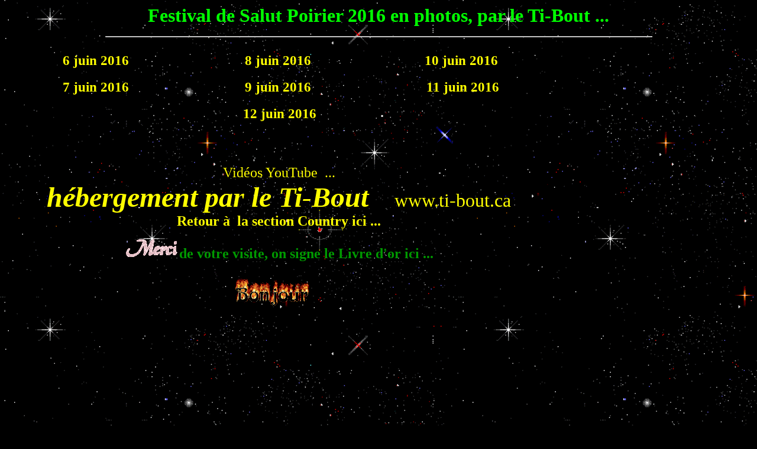

--- FILE ---
content_type: text/html
request_url: http://ti-bout.ca/Poirier2016/
body_size: 1687
content:
<html xmlns:v="urn:schemas-microsoft-com:vml"
xmlns:o="urn:schemas-microsoft-com:office:office" xmlns="http://www.w3.org/TR/REC-html40">

<head><script LANGUAGE="JavaScript1.1">
</script>

<meta http-equiv="Content-Language" content="fr-ca">
<meta http-equiv="Page-Enter" content="revealTrans(Duration=2.0,Transition=23)">
<meta name="abstract"
content="Festival de Louiseville 2016 par Pierre Poirier en photos, par le Ti-Bout ...">
<meta name="AUTHOR" content="Robert Bouchard">
<meta name="category"
content="musique,secteur,robert,bouchard,soir�e,country,chanteur,artiste,spectacle,ti-bout,robert,bouchard,tiboutweb,pierre,poirier,launier,emond,louiseville,salut">
<meta name="CONTENT-LANGUAGE" content="French">
<meta name="description"
content="Festival de Louiseville 2016 par Pierre Poirier en photos, par le Ti-Bout ...">
<meta name="GENERATOR" content="Microsoft FrontPage 12.0">
<meta name="identifier-url" content="http://www.ti-bout.ca">
<meta name="keywords"
content="secteur,robert,bouchard,soir�e,country,chanteur,artiste,spectacle,ti-bout,robert,bouchard,tiboutweb,pierre,poirier,launier,emond,louiseville,salut">
<meta name="OWNER" content="robert@ti-bout.ca">
<meta name="reply-to" content="robert@ti-bout.ca">
<meta name="revisit-after" content="7 days">
<meta name="ROBOTS" content="All">
<meta name="TITLE"
content="Festival de Louiseville 2016 par Pierre Poirier en photos, par le Ti-Bout ...">
<meta name="VW96.OBJECT TYPE" content="Homepage">
<title>Festival de Louiseville 2016 par Pierre Poirier en photos, par le Ti-Bout ...</title>
<base target="_blank">
<style type="text/css">
.style1 {
	text-align: left;
}
.style2 {
	text-decoration: none;
}
.auto-style1 {
	text-align: center;
}
.auto-style2 {
	font-size: x-large;
}
</style>
</head>

<body text="#FFFF00" bgcolor="#000000" link="#FFFF00" vlink="#00FF00" alink="#00FFFF"
background="../etoile.gif">
<font SIZE="1" COLOR="#0000ff">

<p align="center"></font><b><font COLOR="#00FF00" size="6">Festival de Salut Poirier 2016 en
photos, par le Ti-Bout ...</font></b>

<hr style="width: 923px" class="auto-style1">

<table border="0" cellpadding="0" cellspacing="0" style="width: 927px; height: 768px" width="927">
<!-- MSTableType="layout" -->
  <tr>
    <td valign="top" style="width: 308px; height: 74px;">
    <p style="margin-top: 0; margin-bottom: 0" align="center">&nbsp;</p>
    <p style="margin-top: 0; margin-bottom: 0" align="center">
	<big><big><strong><a href="6juin2016" style="text-decoration: none">6 juin 2016</a></strong></big></big></p>
	<p style="margin-top: 0; margin-bottom: 0" align="center">
	&nbsp;</p>
    
	<p style="margin-top: 0; margin-bottom: 0" align="center">
	<big><big><strong><a href="7juin2016" style="text-decoration: none">7 juin 2016</a></strong></big></big></p>
	
    <p style="margin-top: 0; margin-bottom: 0" align="center">
	<br>
    </td>
    <td valign="top" style="width: 308px; height: 74px;">
    
	<p style="margin-top: 0; margin-bottom: 0" align="center">
	&nbsp;</p>
    <p style="margin-top: 0; margin-bottom: 0" align="center">
	<big><big><strong><a href="8juin2016" style="text-decoration: none">8 juin 2016</a></strong></big></big></p>
    <p style="margin-top: 0; margin-bottom: 0" align="center">
	&nbsp;<p style="margin-top: 0; margin-bottom: 0" align="center">
	<big><big><strong><a href="9juin2016" style="text-decoration: none">9 juin 2016</a></strong></big></big><p style="margin-top: 0; margin-bottom: 0" align="center">
	&nbsp;<p style="margin-top: 0; margin-bottom: 0" align="center">
	<big><big><strong><a href="12juin2016" style="text-decoration: none">&nbsp;12 juin 2016</a></strong></big></big></td>
    <td valign="top" style="height: 74px; width: 311px"><p
    style="margin-top: 0; margin-bottom: 0" align="center">&nbsp;</p>
    <p style="margin-top: 0; margin-bottom: 0" align="center">
	<big><big><strong><a href="10juin2016" style="text-decoration: none">10 juin 2016</a></strong></big></big></p>
    <p style="margin-top: 0; margin-bottom: 0" align="center">&nbsp;</p>
    
    <p style="margin-top: 0; margin-bottom: 0" align="center">
	<big><big><strong><a href="11juin2016" style="text-decoration: none">&nbsp;11 juin 2016</a></strong></big></big></td>
  </tr>
<tr>
    <td valign="top" colspan="3" style="height: 413px">
	<div class="auto-style1">
		&nbsp;<br><span class="auto-style2">
		<a class="style2" href="https://www.youtube.com/playlist?list=PLJXnucyAaURPBp4mO8NCfHYsc-l58wDlP">
		Vid�os YouTube&nbsp; ...</a></span><br></div>
	<p align="center" style="margin-top: 0; margin-bottom: 0"><i><b>
	<font size="7" color="#FFFF00" face="Blue Highway Linocut">h�bergement par le
    Ti-Bout</font><font face="Baveuse" size="6" color="#FFFF00"> &nbsp;&nbsp;</font><font
    face="Blackadder ITC" size="7" color="#FFFF00"> </font></b></i><font color="#FFFF00"
    size="6">&nbsp;<a style="text-decoration: none" href="http://www.ti-bout.ca">www.ti-bout.ca</a></font></p>
    <p align="center" style="margin-top: 0; margin-bottom: 0"><font color="#FFFF00" size="5"><a target="_self" href="../country.htm"
    style="text-decoration: none"><b>Retour �&nbsp; la section Country ici ...</b></a></font></p>
    <p align="center"><a href="http://www.swisstools.net/guestbook.asp?id=11230"
    style="text-decoration: none"><img border="0" src="../Poirier2006/merci.gif" width="92"
    height="33"><font size="+2" color="#009900"><b>de votre visite, on signe le&nbsp;Livre
    d'or ici ...</b></font></a></p>
    <b><font size="+2"><p align="center"><img src="../f_bonjour_1.gif"
    alt="f bonjour 1.gif (12430 octets)" width="143" height="50">&nbsp; &nbsp;&nbsp;
    </p>
    </font></b><p align="center">&nbsp;</p>
    <p>&nbsp;</td>
  </tr>
</table>
</body>
</html>
